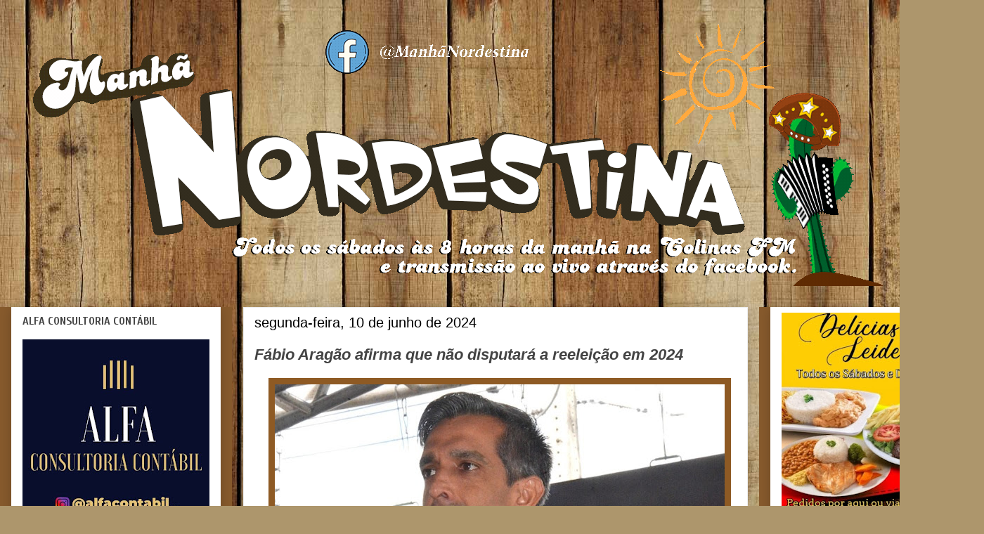

--- FILE ---
content_type: text/html; charset=UTF-8
request_url: https://www.manhanordestina.com.br/2024/06/fabio-aragao-afirma-que-nao-disputara.html
body_size: 18166
content:
<!DOCTYPE html>
<html class='v2' dir='ltr' lang='pt-BR'>
<head>
<link href='https://www.blogger.com/static/v1/widgets/335934321-css_bundle_v2.css' rel='stylesheet' type='text/css'/>
<meta content='width=1100' name='viewport'/>
<meta content='text/html; charset=UTF-8' http-equiv='Content-Type'/>
<meta content='blogger' name='generator'/>
<link href='https://www.manhanordestina.com.br/favicon.ico' rel='icon' type='image/x-icon'/>
<link href='http://www.manhanordestina.com.br/2024/06/fabio-aragao-afirma-que-nao-disputara.html' rel='canonical'/>
<link rel="alternate" type="application/atom+xml" title="Manhã Nordestina - Atom" href="https://www.manhanordestina.com.br/feeds/posts/default" />
<link rel="alternate" type="application/rss+xml" title="Manhã Nordestina - RSS" href="https://www.manhanordestina.com.br/feeds/posts/default?alt=rss" />
<link rel="service.post" type="application/atom+xml" title="Manhã Nordestina - Atom" href="https://www.blogger.com/feeds/3503763823513164532/posts/default" />

<link rel="alternate" type="application/atom+xml" title="Manhã Nordestina - Atom" href="https://www.manhanordestina.com.br/feeds/7438612560510380902/comments/default" />
<!--Can't find substitution for tag [blog.ieCssRetrofitLinks]-->
<link href='https://blogger.googleusercontent.com/img/b/R29vZ2xl/AVvXsEhWRQgf3Xbq4LQ2-ANicYEYnewcO47nzeBjYn7l_DKxRo7YA5-jAbXDfyYQvUVoElisBjTaecckXgonsW1D6ridlzs34wP5u40qNkltYRIhHE_u94xp0SFR4Otlom1Evw3BZRN75o8cILTZ313zl5tapoqyppdMScho_Hh4breVM6fTaMwhorBtTTMJQLY/w640-h394/Fabio-Aragao-1.jpeg' rel='image_src'/>
<meta content='http://www.manhanordestina.com.br/2024/06/fabio-aragao-afirma-que-nao-disputara.html' property='og:url'/>
<meta content='Fábio Aragão afirma que não disputará a reeleição em 2024' property='og:title'/>
<meta content='Em decisão anunciada há poucos instantes em live nas redes sociais, o prefeito de Santa Cruz do Capibaribe, Fábio Aragão (PSD), afirmou que ...' property='og:description'/>
<meta content='https://blogger.googleusercontent.com/img/b/R29vZ2xl/AVvXsEhWRQgf3Xbq4LQ2-ANicYEYnewcO47nzeBjYn7l_DKxRo7YA5-jAbXDfyYQvUVoElisBjTaecckXgonsW1D6ridlzs34wP5u40qNkltYRIhHE_u94xp0SFR4Otlom1Evw3BZRN75o8cILTZ313zl5tapoqyppdMScho_Hh4breVM6fTaMwhorBtTTMJQLY/w1200-h630-p-k-no-nu/Fabio-Aragao-1.jpeg' property='og:image'/>
<title>Manhã Nordestina: Fábio Aragão afirma que não disputará a reeleição em 2024</title>
<style type='text/css'>@font-face{font-family:'Cuprum';font-style:normal;font-weight:700;font-display:swap;src:url(//fonts.gstatic.com/s/cuprum/v29/dg45_pLmvrkcOkBnKsOzXyGWTBcmgwL9VjbYJxYmknQHEMmm.woff2)format('woff2');unicode-range:U+0460-052F,U+1C80-1C8A,U+20B4,U+2DE0-2DFF,U+A640-A69F,U+FE2E-FE2F;}@font-face{font-family:'Cuprum';font-style:normal;font-weight:700;font-display:swap;src:url(//fonts.gstatic.com/s/cuprum/v29/dg45_pLmvrkcOkBnKsOzXyGWTBcmgwL9Vj_YJxYmknQHEMmm.woff2)format('woff2');unicode-range:U+0301,U+0400-045F,U+0490-0491,U+04B0-04B1,U+2116;}@font-face{font-family:'Cuprum';font-style:normal;font-weight:700;font-display:swap;src:url(//fonts.gstatic.com/s/cuprum/v29/dg45_pLmvrkcOkBnKsOzXyGWTBcmgwL9VjTYJxYmknQHEMmm.woff2)format('woff2');unicode-range:U+0102-0103,U+0110-0111,U+0128-0129,U+0168-0169,U+01A0-01A1,U+01AF-01B0,U+0300-0301,U+0303-0304,U+0308-0309,U+0323,U+0329,U+1EA0-1EF9,U+20AB;}@font-face{font-family:'Cuprum';font-style:normal;font-weight:700;font-display:swap;src:url(//fonts.gstatic.com/s/cuprum/v29/dg45_pLmvrkcOkBnKsOzXyGWTBcmgwL9VjXYJxYmknQHEMmm.woff2)format('woff2');unicode-range:U+0100-02BA,U+02BD-02C5,U+02C7-02CC,U+02CE-02D7,U+02DD-02FF,U+0304,U+0308,U+0329,U+1D00-1DBF,U+1E00-1E9F,U+1EF2-1EFF,U+2020,U+20A0-20AB,U+20AD-20C0,U+2113,U+2C60-2C7F,U+A720-A7FF;}@font-face{font-family:'Cuprum';font-style:normal;font-weight:700;font-display:swap;src:url(//fonts.gstatic.com/s/cuprum/v29/dg45_pLmvrkcOkBnKsOzXyGWTBcmgwL9VjvYJxYmknQHEA.woff2)format('woff2');unicode-range:U+0000-00FF,U+0131,U+0152-0153,U+02BB-02BC,U+02C6,U+02DA,U+02DC,U+0304,U+0308,U+0329,U+2000-206F,U+20AC,U+2122,U+2191,U+2193,U+2212,U+2215,U+FEFF,U+FFFD;}</style>
<style id='page-skin-1' type='text/css'><!--
/*
-----------------------------------------------
Blogger Template Style
Name:     Awesome Inc.
Designer: Tina Chen
URL:      tinachen.org
----------------------------------------------- */
/* Content
----------------------------------------------- */
body {
font: normal normal 20px Georgia, Utopia, 'Palatino Linotype', Palatino, serif;
color: #3f260d;
background: #ad966c url(//themes.googleusercontent.com/image?id=1ZygE97_U_mmMOtoTGkMZll-JNbyfsqhAUw6zsMRGgk4ZzWbQsBOLV5GkQDV8YuZ0THk0) repeat scroll top center /* Credit: andynwt (http://www.istockphoto.com/file_closeup.php?id=8047432&platform=blogger) */;
}
html body .content-outer {
min-width: 0;
max-width: 100%;
width: 100%;
}
a:link {
text-decoration: none;
color: #000000;
}
a:visited {
text-decoration: none;
color: #660000;
}
a:hover {
text-decoration: underline;
color: #c5bdbd;
}
.body-fauxcolumn-outer .cap-top {
position: absolute;
z-index: 1;
height: 276px;
width: 100%;
background: transparent none repeat-x scroll top left;
_background-image: none;
}
/* Columns
----------------------------------------------- */
.content-inner {
padding: 0;
}
.header-inner .section {
margin: 0 16px;
}
.tabs-inner .section {
margin: 0 16px;
}
.main-inner {
padding-top: 30px;
}
.main-inner .column-center-inner,
.main-inner .column-left-inner,
.main-inner .column-right-inner {
padding: 0 5px;
}
*+html body .main-inner .column-center-inner {
margin-top: -30px;
}
#layout .main-inner .column-center-inner {
margin-top: 0;
}
/* Header
----------------------------------------------- */
.header-outer {
margin: 0 0 0 0;
background: rgba(0, 0, 0, 0) none repeat scroll 0 0;
}
.Header h1 {
font: normal bold 40px Arial, Tahoma, Helvetica, FreeSans, sans-serif;
color: #5d4d22;
text-shadow: 0 0 -1px #000000;
}
.Header h1 a {
color: #5d4d22;
}
.Header .description {
font: normal normal 14px Arial, Tahoma, Helvetica, FreeSans, sans-serif;
color: #444444;
}
.header-inner .Header .titlewrapper,
.header-inner .Header .descriptionwrapper {
padding-left: 0;
padding-right: 0;
margin-bottom: 0;
}
.header-inner .Header .titlewrapper {
padding-top: 22px;
}
/* Tabs
----------------------------------------------- */
.tabs-outer {
overflow: hidden;
position: relative;
background: #e9e9e9 url(https://resources.blogblog.com/blogblog/data/1kt/awesomeinc/tabs_gradient_light.png) repeat scroll 0 0;
}
#layout .tabs-outer {
overflow: visible;
}
.tabs-cap-top, .tabs-cap-bottom {
position: absolute;
width: 100%;
border-top: 1px solid #8c8c8c;
}
.tabs-cap-bottom {
bottom: 0;
}
.tabs-inner .widget li a {
display: inline-block;
margin: 0;
padding: .6em 1.5em;
font: normal bold 14px Arial, Tahoma, Helvetica, FreeSans, sans-serif;
color: #444444;
border-top: 1px solid #8c8c8c;
border-bottom: 1px solid #8c8c8c;
border-left: 1px solid #8c8c8c;
height: 16px;
line-height: 16px;
}
.tabs-inner .widget li:last-child a {
border-right: 1px solid #8c8c8c;
}
.tabs-inner .widget li.selected a, .tabs-inner .widget li a:hover {
background: #3f3f3f url(https://resources.blogblog.com/blogblog/data/1kt/awesomeinc/tabs_gradient_light.png) repeat-x scroll 0 -100px;
color: #ffffff;
}
/* Headings
----------------------------------------------- */
h2 {
font: normal bold 16px Cuprum;
color: #444444;
}
/* Widgets
----------------------------------------------- */
.main-inner .section {
margin: 0 27px;
padding: 0;
}
.main-inner .column-left-outer,
.main-inner .column-right-outer {
margin-top: 0;
}
#layout .main-inner .column-left-outer,
#layout .main-inner .column-right-outer {
margin-top: 0;
}
.main-inner .column-left-inner,
.main-inner .column-right-inner {
background: #885b2d none repeat 0 0;
-moz-box-shadow: 0 0 0 rgba(0, 0, 0, .2);
-webkit-box-shadow: 0 0 0 rgba(0, 0, 0, .2);
-goog-ms-box-shadow: 0 0 0 rgba(0, 0, 0, .2);
box-shadow: 0 0 0 rgba(0, 0, 0, .2);
-moz-border-radius: 0;
-webkit-border-radius: 0;
-goog-ms-border-radius: 0;
border-radius: 0;
}
#layout .main-inner .column-left-inner,
#layout .main-inner .column-right-inner {
margin-top: 0;
}
.sidebar .widget {
font: italic normal 14px Arial, Tahoma, Helvetica, FreeSans, sans-serif;
color: #444444;
}
.sidebar .widget a:link {
color: #000000;
}
.sidebar .widget a:visited {
color: #000000;
}
.sidebar .widget a:hover {
color: #000000;
}
.sidebar .widget h2 {
text-shadow: 0 0 -1px #000000;
}
.main-inner .widget {
background-color: #ffffff;
border: 1px solid rgba(0, 0, 0, 0);
padding: 0 15px 15px;
margin: 20px -16px;
-moz-box-shadow: 0 0 20px rgba(0, 0, 0, .2);
-webkit-box-shadow: 0 0 20px rgba(0, 0, 0, .2);
-goog-ms-box-shadow: 0 0 20px rgba(0, 0, 0, .2);
box-shadow: 0 0 20px rgba(0, 0, 0, .2);
-moz-border-radius: 0;
-webkit-border-radius: 0;
-goog-ms-border-radius: 0;
border-radius: 0;
}
.main-inner .widget h2 {
margin: 0 -15px;
padding: .6em 15px .5em;
border-bottom: 1px solid rgba(0, 0, 0, 0);
}
.footer-inner .widget h2 {
padding: 0 0 .4em;
border-bottom: 1px solid rgba(0, 0, 0, 0);
}
.main-inner .widget h2 + div, .footer-inner .widget h2 + div {
border-top: 1px solid rgba(0, 0, 0, 0);
padding-top: 8px;
}
.main-inner .widget .widget-content {
margin: 0 -15px;
padding: 7px 15px 0;
}
.main-inner .widget ul, .main-inner .widget #ArchiveList ul.flat {
margin: -8px -15px 0;
padding: 0;
list-style: none;
}
.main-inner .widget #ArchiveList {
margin: -8px 0 0;
}
.main-inner .widget ul li, .main-inner .widget #ArchiveList ul.flat li {
padding: .5em 15px;
text-indent: 0;
color: #3f3f3f;
border-top: 1px solid rgba(0, 0, 0, 0);
border-bottom: 1px solid rgba(0, 0, 0, 0);
}
.main-inner .widget #ArchiveList ul li {
padding-top: .25em;
padding-bottom: .25em;
}
.main-inner .widget ul li:first-child, .main-inner .widget #ArchiveList ul.flat li:first-child {
border-top: none;
}
.main-inner .widget ul li:last-child, .main-inner .widget #ArchiveList ul.flat li:last-child {
border-bottom: none;
}
.post-body {
position: relative;
}
.main-inner .widget .post-body ul {
padding: 0 2.5em;
margin: .5em 0;
list-style: disc;
}
.main-inner .widget .post-body ul li {
padding: 0.25em 0;
margin-bottom: .25em;
color: #3f260d;
border: none;
}
.footer-inner .widget ul {
padding: 0;
list-style: none;
}
.widget .zippy {
color: #3f3f3f;
}
/* Posts
----------------------------------------------- */
body .main-inner .Blog {
padding: 0;
margin-bottom: 1em;
background-color: transparent;
border: none;
-moz-box-shadow: 0 0 0 rgba(0, 0, 0, 0);
-webkit-box-shadow: 0 0 0 rgba(0, 0, 0, 0);
-goog-ms-box-shadow: 0 0 0 rgba(0, 0, 0, 0);
box-shadow: 0 0 0 rgba(0, 0, 0, 0);
}
.main-inner .section:last-child .Blog:last-child {
padding: 0;
margin-bottom: 1em;
}
.main-inner .widget h2.date-header {
margin: 0 -15px 1px;
padding: 0 0 0 0;
font: normal normal 20px Impact, sans-serif;
color: #000000;
background: transparent none no-repeat scroll top left;
border-top: 0 solid #eeeeee;
border-bottom: 1px solid rgba(0, 0, 0, 0);
-moz-border-radius-topleft: 0;
-moz-border-radius-topright: 0;
-webkit-border-top-left-radius: 0;
-webkit-border-top-right-radius: 0;
border-top-left-radius: 0;
border-top-right-radius: 0;
position: static;
bottom: 100%;
right: 15px;
text-shadow: 0 0 -1px #000000;
}
.main-inner .widget h2.date-header span {
font: normal normal 20px Impact, sans-serif;
display: block;
padding: .5em 15px;
border-left: 0 solid #eeeeee;
border-right: 0 solid #eeeeee;
}
.date-outer {
position: relative;
margin: 30px 0 20px;
padding: 0 15px;
background-color: #ffffff;
border: 1px solid #eeeeee;
-moz-box-shadow: 0 0 20px rgba(0, 0, 0, .2);
-webkit-box-shadow: 0 0 20px rgba(0, 0, 0, .2);
-goog-ms-box-shadow: 0 0 20px rgba(0, 0, 0, .2);
box-shadow: 0 0 20px rgba(0, 0, 0, .2);
-moz-border-radius: 0;
-webkit-border-radius: 0;
-goog-ms-border-radius: 0;
border-radius: 0;
}
.date-outer:first-child {
margin-top: 0;
}
.date-outer:last-child {
margin-bottom: 20px;
-moz-border-radius-bottomleft: 0;
-moz-border-radius-bottomright: 0;
-webkit-border-bottom-left-radius: 0;
-webkit-border-bottom-right-radius: 0;
-goog-ms-border-bottom-left-radius: 0;
-goog-ms-border-bottom-right-radius: 0;
border-bottom-left-radius: 0;
border-bottom-right-radius: 0;
}
.date-posts {
margin: 0 -15px;
padding: 0 15px;
clear: both;
}
.post-outer, .inline-ad {
border-top: 1px solid #eeeeee;
margin: 0 -15px;
padding: 15px 15px;
}
.post-outer {
padding-bottom: 10px;
}
.post-outer:first-child {
padding-top: 0;
border-top: none;
}
.post-outer:last-child, .inline-ad:last-child {
border-bottom: none;
}
.post-body {
position: relative;
}
.post-body img {
padding: 8px;
background: #8e5a24;
border: 1px solid rgba(0, 0, 0, 0);
-moz-box-shadow: 0 0 0 rgba(0, 0, 0, .2);
-webkit-box-shadow: 0 0 0 rgba(0, 0, 0, .2);
box-shadow: 0 0 0 rgba(0, 0, 0, .2);
-moz-border-radius: 0;
-webkit-border-radius: 0;
border-radius: 0;
}
h3.post-title, h4 {
font: italic bold 22px Arial, Tahoma, Helvetica, FreeSans, sans-serif;
color: #444444;
}
h3.post-title a {
font: italic bold 22px Arial, Tahoma, Helvetica, FreeSans, sans-serif;
color: #444444;
}
h3.post-title a:hover {
color: #c5bdbd;
text-decoration: underline;
}
.post-header {
margin: 0 0 1em;
}
.post-body {
line-height: 1.4;
}
.post-outer h2 {
color: #3f260d;
}
.post-footer {
margin: 1.5em 0 0;
}
#blog-pager {
padding: 15px;
font-size: 120%;
background-color: #ffffff;
border: 1px solid rgba(0, 0, 0, 0);
-moz-box-shadow: 0 0 20px rgba(0, 0, 0, .2);
-webkit-box-shadow: 0 0 20px rgba(0, 0, 0, .2);
-goog-ms-box-shadow: 0 0 20px rgba(0, 0, 0, .2);
box-shadow: 0 0 20px rgba(0, 0, 0, .2);
-moz-border-radius: 0;
-webkit-border-radius: 0;
-goog-ms-border-radius: 0;
border-radius: 0;
-moz-border-radius-topleft: 0;
-moz-border-radius-topright: 0;
-webkit-border-top-left-radius: 0;
-webkit-border-top-right-radius: 0;
-goog-ms-border-top-left-radius: 0;
-goog-ms-border-top-right-radius: 0;
border-top-left-radius: 0;
border-top-right-radius-topright: 0;
margin-top: 1em;
}
.blog-feeds, .post-feeds {
margin: 1em 0;
text-align: center;
color: #ffffff;
}
.blog-feeds a, .post-feeds a {
color: #ffffff;
}
.blog-feeds a:visited, .post-feeds a:visited {
color: #f4f4f4;
}
.blog-feeds a:hover, .post-feeds a:hover {
color: #d7e4f6;
}
.post-outer .comments {
margin-top: 2em;
}
/* Comments
----------------------------------------------- */
.comments .comments-content .icon.blog-author {
background-repeat: no-repeat;
background-image: url([data-uri]);
}
.comments .comments-content .loadmore a {
border-top: 1px solid #8c8c8c;
border-bottom: 1px solid #8c8c8c;
}
.comments .continue {
border-top: 2px solid #8c8c8c;
}
/* Footer
----------------------------------------------- */
.footer-outer {
margin: -20px 0 -1px;
padding: 20px 0 0;
color: #444444;
overflow: hidden;
}
.footer-fauxborder-left {
border-top: 1px solid rgba(0, 0, 0, 0);
background: #77481a none repeat scroll 0 0;
-moz-box-shadow: 0 0 20px rgba(0, 0, 0, .2);
-webkit-box-shadow: 0 0 20px rgba(0, 0, 0, .2);
-goog-ms-box-shadow: 0 0 20px rgba(0, 0, 0, .2);
box-shadow: 0 0 20px rgba(0, 0, 0, .2);
margin: 0 -20px;
}
/* Mobile
----------------------------------------------- */
body.mobile {
background-size: auto;
}
.mobile .body-fauxcolumn-outer {
background: transparent none repeat scroll top left;
}
*+html body.mobile .main-inner .column-center-inner {
margin-top: 0;
}
.mobile .main-inner .widget {
padding: 0 0 15px;
}
.mobile .main-inner .widget h2 + div,
.mobile .footer-inner .widget h2 + div {
border-top: none;
padding-top: 0;
}
.mobile .footer-inner .widget h2 {
padding: 0.5em 0;
border-bottom: none;
}
.mobile .main-inner .widget .widget-content {
margin: 0;
padding: 7px 0 0;
}
.mobile .main-inner .widget ul,
.mobile .main-inner .widget #ArchiveList ul.flat {
margin: 0 -15px 0;
}
.mobile .main-inner .widget h2.date-header {
right: 0;
}
.mobile .date-header span {
padding: 0.4em 0;
}
.mobile .date-outer:first-child {
margin-bottom: 0;
border: 1px solid #eeeeee;
-moz-border-radius-topleft: 0;
-moz-border-radius-topright: 0;
-webkit-border-top-left-radius: 0;
-webkit-border-top-right-radius: 0;
-goog-ms-border-top-left-radius: 0;
-goog-ms-border-top-right-radius: 0;
border-top-left-radius: 0;
border-top-right-radius: 0;
}
.mobile .date-outer {
border-color: #eeeeee;
border-width: 0 1px 1px;
}
.mobile .date-outer:last-child {
margin-bottom: 0;
}
.mobile .main-inner {
padding: 0;
}
.mobile .header-inner .section {
margin: 0;
}
.mobile .post-outer, .mobile .inline-ad {
padding: 5px 0;
}
.mobile .tabs-inner .section {
margin: 0 10px;
}
.mobile .main-inner .widget h2 {
margin: 0;
padding: 0;
}
.mobile .main-inner .widget h2.date-header span {
padding: 0;
}
.mobile .main-inner .widget .widget-content {
margin: 0;
padding: 7px 0 0;
}
.mobile #blog-pager {
border: 1px solid transparent;
background: #77481a none repeat scroll 0 0;
}
.mobile .main-inner .column-left-inner,
.mobile .main-inner .column-right-inner {
background: #885b2d none repeat 0 0;
-moz-box-shadow: none;
-webkit-box-shadow: none;
-goog-ms-box-shadow: none;
box-shadow: none;
}
.mobile .date-posts {
margin: 0;
padding: 0;
}
.mobile .footer-fauxborder-left {
margin: 0;
border-top: inherit;
}
.mobile .main-inner .section:last-child .Blog:last-child {
margin-bottom: 0;
}
.mobile-index-contents {
color: #3f260d;
}
.mobile .mobile-link-button {
background: #000000 url(https://resources.blogblog.com/blogblog/data/1kt/awesomeinc/tabs_gradient_light.png) repeat scroll 0 0;
}
.mobile-link-button a:link, .mobile-link-button a:visited {
color: #f8f8f8;
}
.mobile .tabs-inner .PageList .widget-content {
background: transparent;
border-top: 1px solid;
border-color: #8c8c8c;
color: #444444;
}
.mobile .tabs-inner .PageList .widget-content .pagelist-arrow {
border-left: 1px solid #8c8c8c;
}

--></style>
<style id='template-skin-1' type='text/css'><!--
body {
min-width: 1400px;
}
.content-outer, .content-fauxcolumn-outer, .region-inner {
min-width: 1400px;
max-width: 1400px;
_width: 1400px;
}
.main-inner .columns {
padding-left: 330px;
padding-right: 320px;
}
.main-inner .fauxcolumn-center-outer {
left: 330px;
right: 320px;
/* IE6 does not respect left and right together */
_width: expression(this.parentNode.offsetWidth -
parseInt("330px") -
parseInt("320px") + 'px');
}
.main-inner .fauxcolumn-left-outer {
width: 330px;
}
.main-inner .fauxcolumn-right-outer {
width: 320px;
}
.main-inner .column-left-outer {
width: 330px;
right: 100%;
margin-left: -330px;
}
.main-inner .column-right-outer {
width: 320px;
margin-right: -320px;
}
#layout {
min-width: 0;
}
#layout .content-outer {
min-width: 0;
width: 800px;
}
#layout .region-inner {
min-width: 0;
width: auto;
}
body#layout div.add_widget {
padding: 8px;
}
body#layout div.add_widget a {
margin-left: 32px;
}
--></style>
<style>
    body {background-image:url(\/\/themes.googleusercontent.com\/image?id=1ZygE97_U_mmMOtoTGkMZll-JNbyfsqhAUw6zsMRGgk4ZzWbQsBOLV5GkQDV8YuZ0THk0);}
    
@media (max-width: 200px) { body {background-image:url(\/\/themes.googleusercontent.com\/image?id=1ZygE97_U_mmMOtoTGkMZll-JNbyfsqhAUw6zsMRGgk4ZzWbQsBOLV5GkQDV8YuZ0THk0&options=w200);}}
@media (max-width: 400px) and (min-width: 201px) { body {background-image:url(\/\/themes.googleusercontent.com\/image?id=1ZygE97_U_mmMOtoTGkMZll-JNbyfsqhAUw6zsMRGgk4ZzWbQsBOLV5GkQDV8YuZ0THk0&options=w400);}}
@media (max-width: 800px) and (min-width: 401px) { body {background-image:url(\/\/themes.googleusercontent.com\/image?id=1ZygE97_U_mmMOtoTGkMZll-JNbyfsqhAUw6zsMRGgk4ZzWbQsBOLV5GkQDV8YuZ0THk0&options=w800);}}
@media (max-width: 1200px) and (min-width: 801px) { body {background-image:url(\/\/themes.googleusercontent.com\/image?id=1ZygE97_U_mmMOtoTGkMZll-JNbyfsqhAUw6zsMRGgk4ZzWbQsBOLV5GkQDV8YuZ0THk0&options=w1200);}}
/* Last tag covers anything over one higher than the previous max-size cap. */
@media (min-width: 1201px) { body {background-image:url(\/\/themes.googleusercontent.com\/image?id=1ZygE97_U_mmMOtoTGkMZll-JNbyfsqhAUw6zsMRGgk4ZzWbQsBOLV5GkQDV8YuZ0THk0&options=w1600);}}
  </style>
<link href='https://www.blogger.com/dyn-css/authorization.css?targetBlogID=3503763823513164532&amp;zx=0247d9c3-ae1b-471a-8772-ab282ffa8789' media='none' onload='if(media!=&#39;all&#39;)media=&#39;all&#39;' rel='stylesheet'/><noscript><link href='https://www.blogger.com/dyn-css/authorization.css?targetBlogID=3503763823513164532&amp;zx=0247d9c3-ae1b-471a-8772-ab282ffa8789' rel='stylesheet'/></noscript>
<meta name='google-adsense-platform-account' content='ca-host-pub-1556223355139109'/>
<meta name='google-adsense-platform-domain' content='blogspot.com'/>

</head>
<body class='loading variant-light'>
<div class='navbar no-items section' id='navbar' name='Navbar'>
</div>
<div class='body-fauxcolumns'>
<div class='fauxcolumn-outer body-fauxcolumn-outer'>
<div class='cap-top'>
<div class='cap-left'></div>
<div class='cap-right'></div>
</div>
<div class='fauxborder-left'>
<div class='fauxborder-right'></div>
<div class='fauxcolumn-inner'>
</div>
</div>
<div class='cap-bottom'>
<div class='cap-left'></div>
<div class='cap-right'></div>
</div>
</div>
</div>
<div class='content'>
<div class='content-fauxcolumns'>
<div class='fauxcolumn-outer content-fauxcolumn-outer'>
<div class='cap-top'>
<div class='cap-left'></div>
<div class='cap-right'></div>
</div>
<div class='fauxborder-left'>
<div class='fauxborder-right'></div>
<div class='fauxcolumn-inner'>
</div>
</div>
<div class='cap-bottom'>
<div class='cap-left'></div>
<div class='cap-right'></div>
</div>
</div>
</div>
<div class='content-outer'>
<div class='content-cap-top cap-top'>
<div class='cap-left'></div>
<div class='cap-right'></div>
</div>
<div class='fauxborder-left content-fauxborder-left'>
<div class='fauxborder-right content-fauxborder-right'></div>
<div class='content-inner'>
<header>
<div class='header-outer'>
<div class='header-cap-top cap-top'>
<div class='cap-left'></div>
<div class='cap-right'></div>
</div>
<div class='fauxborder-left header-fauxborder-left'>
<div class='fauxborder-right header-fauxborder-right'></div>
<div class='region-inner header-inner'>
<div class='header section' id='header' name='Cabeçalho'><div class='widget Header' data-version='1' id='Header1'>
<div id='header-inner'>
<a href='https://www.manhanordestina.com.br/' style='display: block'>
<img alt='Manhã Nordestina' height='377px; ' id='Header1_headerimg' src='https://blogger.googleusercontent.com/img/b/R29vZ2xl/AVvXsEgM3MTg6PkOSN7ldoFn5hUMA_AVDNhiDU83qR_w7NXkgV8axuOzL-BvoX3jf2pBcJnBuQAd3cbtLKmO7puBj3Qk9HpoV0jSEQtTeo9ts8ozVwN1TCMEVZF5vIwrG_yJyg3Dkx2vHtii-8Vr/s1368/PRONTA.gif' style='display: block' width='1246px; '/>
</a>
</div>
</div></div>
</div>
</div>
<div class='header-cap-bottom cap-bottom'>
<div class='cap-left'></div>
<div class='cap-right'></div>
</div>
</div>
</header>
<div class='tabs-outer'>
<div class='tabs-cap-top cap-top'>
<div class='cap-left'></div>
<div class='cap-right'></div>
</div>
<div class='fauxborder-left tabs-fauxborder-left'>
<div class='fauxborder-right tabs-fauxborder-right'></div>
<div class='region-inner tabs-inner'>
<div class='tabs no-items section' id='crosscol' name='Entre colunas'></div>
<div class='tabs no-items section' id='crosscol-overflow' name='Cross-Column 2'></div>
</div>
</div>
<div class='tabs-cap-bottom cap-bottom'>
<div class='cap-left'></div>
<div class='cap-right'></div>
</div>
</div>
<div class='main-outer'>
<div class='main-cap-top cap-top'>
<div class='cap-left'></div>
<div class='cap-right'></div>
</div>
<div class='fauxborder-left main-fauxborder-left'>
<div class='fauxborder-right main-fauxborder-right'></div>
<div class='region-inner main-inner'>
<div class='columns fauxcolumns'>
<div class='fauxcolumn-outer fauxcolumn-center-outer'>
<div class='cap-top'>
<div class='cap-left'></div>
<div class='cap-right'></div>
</div>
<div class='fauxborder-left'>
<div class='fauxborder-right'></div>
<div class='fauxcolumn-inner'>
</div>
</div>
<div class='cap-bottom'>
<div class='cap-left'></div>
<div class='cap-right'></div>
</div>
</div>
<div class='fauxcolumn-outer fauxcolumn-left-outer'>
<div class='cap-top'>
<div class='cap-left'></div>
<div class='cap-right'></div>
</div>
<div class='fauxborder-left'>
<div class='fauxborder-right'></div>
<div class='fauxcolumn-inner'>
</div>
</div>
<div class='cap-bottom'>
<div class='cap-left'></div>
<div class='cap-right'></div>
</div>
</div>
<div class='fauxcolumn-outer fauxcolumn-right-outer'>
<div class='cap-top'>
<div class='cap-left'></div>
<div class='cap-right'></div>
</div>
<div class='fauxborder-left'>
<div class='fauxborder-right'></div>
<div class='fauxcolumn-inner'>
</div>
</div>
<div class='cap-bottom'>
<div class='cap-left'></div>
<div class='cap-right'></div>
</div>
</div>
<!-- corrects IE6 width calculation -->
<div class='columns-inner'>
<div class='column-center-outer'>
<div class='column-center-inner'>
<div class='main section' id='main' name='Principal'><div class='widget Blog' data-version='1' id='Blog1'>
<div class='blog-posts hfeed'>

          <div class="date-outer">
        
<h2 class='date-header'><span>segunda-feira, 10 de junho de 2024</span></h2>

          <div class="date-posts">
        
<div class='post-outer'>
<div class='post hentry uncustomized-post-template' itemprop='blogPost' itemscope='itemscope' itemtype='http://schema.org/BlogPosting'>
<meta content='https://blogger.googleusercontent.com/img/b/R29vZ2xl/AVvXsEhWRQgf3Xbq4LQ2-ANicYEYnewcO47nzeBjYn7l_DKxRo7YA5-jAbXDfyYQvUVoElisBjTaecckXgonsW1D6ridlzs34wP5u40qNkltYRIhHE_u94xp0SFR4Otlom1Evw3BZRN75o8cILTZ313zl5tapoqyppdMScho_Hh4breVM6fTaMwhorBtTTMJQLY/w640-h394/Fabio-Aragao-1.jpeg' itemprop='image_url'/>
<meta content='3503763823513164532' itemprop='blogId'/>
<meta content='7438612560510380902' itemprop='postId'/>
<a name='7438612560510380902'></a>
<h3 class='post-title entry-title' itemprop='name'>
Fábio Aragão afirma que não disputará a reeleição em 2024
</h3>
<div class='post-header'>
<div class='post-header-line-1'></div>
</div>
<div class='post-body entry-content' id='post-body-7438612560510380902' itemprop='description articleBody'>
<div class="separator" style="clear: both; text-align: center;"><a href="https://blogger.googleusercontent.com/img/b/R29vZ2xl/AVvXsEhWRQgf3Xbq4LQ2-ANicYEYnewcO47nzeBjYn7l_DKxRo7YA5-jAbXDfyYQvUVoElisBjTaecckXgonsW1D6ridlzs34wP5u40qNkltYRIhHE_u94xp0SFR4Otlom1Evw3BZRN75o8cILTZ313zl5tapoqyppdMScho_Hh4breVM6fTaMwhorBtTTMJQLY/s768/Fabio-Aragao-1.jpeg" imageanchor="1" style="margin-left: 1em; margin-right: 1em;"><img border="0" data-original-height="473" data-original-width="768" height="394" src="https://blogger.googleusercontent.com/img/b/R29vZ2xl/AVvXsEhWRQgf3Xbq4LQ2-ANicYEYnewcO47nzeBjYn7l_DKxRo7YA5-jAbXDfyYQvUVoElisBjTaecckXgonsW1D6ridlzs34wP5u40qNkltYRIhHE_u94xp0SFR4Otlom1Evw3BZRN75o8cILTZ313zl5tapoqyppdMScho_Hh4breVM6fTaMwhorBtTTMJQLY/w640-h394/Fabio-Aragao-1.jpeg" width="640" /></a></div><p>Em decisão anunciada há poucos instantes em live nas redes sociais, o prefeito de Santa Cruz do Capibaribe, Fábio Aragão (PSD), afirmou que não irá disputar a reeleição em 2024.</p><p>&#8220;Tô com coração apertado e sentirei falta de muitas coisas, principalmente cuidar das pessoas, das crianças, mas eu preciso obedecer. Não faço aquilo que eu quero fazer, eu faço aquilo que Deus quer que eu faça&#8221; &#8211; disse.</p>
<div style='clear: both;'></div>
</div>
<div class='post-footer'>
<div class='post-footer-line post-footer-line-1'>
<span class='post-author vcard'>
Postado por
<span class='fn' itemprop='author' itemscope='itemscope' itemtype='http://schema.org/Person'>
<meta content='https://www.blogger.com/profile/15103742017243472174' itemprop='url'/>
<a class='g-profile' href='https://www.blogger.com/profile/15103742017243472174' rel='author' title='author profile'>
<span itemprop='name'>manhanordestinabrejo</span>
</a>
</span>
</span>
<span class='post-timestamp'>
às
<meta content='http://www.manhanordestina.com.br/2024/06/fabio-aragao-afirma-que-nao-disputara.html' itemprop='url'/>
<a class='timestamp-link' href='https://www.manhanordestina.com.br/2024/06/fabio-aragao-afirma-que-nao-disputara.html' rel='bookmark' title='permanent link'><abbr class='published' itemprop='datePublished' title='2024-06-10T15:19:00-03:00'>15:19</abbr></a>
</span>
<span class='post-comment-link'>
</span>
<span class='post-icons'>
</span>
<div class='post-share-buttons goog-inline-block'>
<a class='goog-inline-block share-button sb-email' href='https://www.blogger.com/share-post.g?blogID=3503763823513164532&postID=7438612560510380902&target=email' target='_blank' title='Enviar por e-mail'><span class='share-button-link-text'>Enviar por e-mail</span></a><a class='goog-inline-block share-button sb-blog' href='https://www.blogger.com/share-post.g?blogID=3503763823513164532&postID=7438612560510380902&target=blog' onclick='window.open(this.href, "_blank", "height=270,width=475"); return false;' target='_blank' title='Postar no blog!'><span class='share-button-link-text'>Postar no blog!</span></a><a class='goog-inline-block share-button sb-twitter' href='https://www.blogger.com/share-post.g?blogID=3503763823513164532&postID=7438612560510380902&target=twitter' target='_blank' title='Compartilhar no X'><span class='share-button-link-text'>Compartilhar no X</span></a><a class='goog-inline-block share-button sb-facebook' href='https://www.blogger.com/share-post.g?blogID=3503763823513164532&postID=7438612560510380902&target=facebook' onclick='window.open(this.href, "_blank", "height=430,width=640"); return false;' target='_blank' title='Compartilhar no Facebook'><span class='share-button-link-text'>Compartilhar no Facebook</span></a><a class='goog-inline-block share-button sb-pinterest' href='https://www.blogger.com/share-post.g?blogID=3503763823513164532&postID=7438612560510380902&target=pinterest' target='_blank' title='Compartilhar com o Pinterest'><span class='share-button-link-text'>Compartilhar com o Pinterest</span></a>
</div>
</div>
<div class='post-footer-line post-footer-line-2'>
<span class='post-labels'>
</span>
</div>
<div class='post-footer-line post-footer-line-3'>
<span class='post-location'>
</span>
</div>
</div>
</div>
<div class='comments' id='comments'>
<a name='comments'></a>
<h4>Nenhum comentário:</h4>
<div id='Blog1_comments-block-wrapper'>
<dl class='avatar-comment-indent' id='comments-block'>
</dl>
</div>
<p class='comment-footer'>
<a href='https://www.blogger.com/comment/fullpage/post/3503763823513164532/7438612560510380902' onclick='javascript:window.open(this.href, "bloggerPopup", "toolbar=0,location=0,statusbar=1,menubar=0,scrollbars=yes,width=640,height=500"); return false;'>Postar um comentário</a>
</p>
</div>
</div>

        </div></div>
      
</div>
<div class='blog-pager' id='blog-pager'>
<span id='blog-pager-newer-link'>
<a class='blog-pager-newer-link' href='https://www.manhanordestina.com.br/2024/06/policia-investiga-grupo-especializado.html' id='Blog1_blog-pager-newer-link' title='Postagem mais recente'>Postagem mais recente</a>
</span>
<span id='blog-pager-older-link'>
<a class='blog-pager-older-link' href='https://www.manhanordestina.com.br/2024/06/requerimento-do-vereador-coio-e.html' id='Blog1_blog-pager-older-link' title='Postagem mais antiga'>Postagem mais antiga</a>
</span>
<a class='home-link' href='https://www.manhanordestina.com.br/'>Página inicial</a>
</div>
<div class='clear'></div>
<div class='post-feeds'>
<div class='feed-links'>
Assinar:
<a class='feed-link' href='https://www.manhanordestina.com.br/feeds/7438612560510380902/comments/default' target='_blank' type='application/atom+xml'>Postar comentários (Atom)</a>
</div>
</div>
</div></div>
</div>
</div>
<div class='column-left-outer'>
<div class='column-left-inner'>
<aside>
<div class='sidebar section' id='sidebar-left-1'><div class='widget Image' data-version='1' id='Image33'>
<h2>ALFA CONSULTORIA CONTÁBIL</h2>
<div class='widget-content'>
<img alt='ALFA CONSULTORIA CONTÁBIL' height='266' id='Image33_img' src='https://blogger.googleusercontent.com/img/a/AVvXsEjm3PiC-y5inASRZsD8pgfhpQttPG5zpc2WiBnIMCO8WsJ-fk7MJyqQG_HfnN-7Uxm49RhRkv4f041KHKubtwo-y0-9DZ-e76kER0yYEp45I2lW1Y1yXnd9jr_gVYHDcRzEVoQHkVKN3uCBXgsGT0wxt-op0UJQJJ3MZ1fROiff0cqeZPKfcGdlKwa7uwU=s266' width='266'/>
<br/>
</div>
<div class='clear'></div>
</div><div class='widget Image' data-version='1' id='Image16'>
<h2>Ideal Construção</h2>
<div class='widget-content'>
<img alt='Ideal Construção' height='473' id='Image16_img' src='https://blogger.googleusercontent.com/img/a/AVvXsEjO_-16sC3SXjZ512DFvfusVShXH3N3Ko3Meo7CRuP4g2UI5Or1Axe36GCGerFpf0s2thiYsJYj-a-4mgulOw8hm15Tcd4h0qr2Lyg572hBmi8ypIUGGoGNEvQUzWuwGOSGDSyqGWsQqONuVgugdsNn7OjR2l_CbbsaEJt2L13ZbgTlucClXkzThevcjTc=s473' width='266'/>
<br/>
</div>
<div class='clear'></div>
</div><div class='widget Image' data-version='1' id='Image21'>
<h2>Gesso Agreste</h2>
<div class='widget-content'>
<img alt='Gesso Agreste' height='473' id='Image21_img' src='https://blogger.googleusercontent.com/img/a/AVvXsEj3ZJiWbJdeCD52ugQajAdF0ST4NAj35F5ispVgBxBwXgcBdmuqtN0-vHSh-SaVrgY_aNtmApakQwl3Xe7uCBw_XxapHNu2RCE_ywexrBpKI2diVFqsocXZsUQrYaUPkGL6GxuuFcHa4vao8EF7KnMoVcgbsJGbx0OamVUpuaex2Cg4KvTAKOfs73Y_ZJc=s473' width='266'/>
<br/>
</div>
<div class='clear'></div>
</div><div class='widget Image' data-version='1' id='Image4'>
<div class='widget-content'>
<img alt='' height='133' id='Image4_img' src='https://blogger.googleusercontent.com/img/a/AVvXsEiFvb6iWdVBsZv2V0fdJiv1D8x4-Bek2GQM7ttaAdeZyKDQpUKt08NgyvvbMYYxwDUx6pSwzeB05l7gwuaB4SaQHJbzPnNtlP-5T0W6erhGeKAgpBbTEhGbycyWcTHS9j934YC_TiMjIs49oC6LvRqS-L7cqpcfIW0wd95CoqLUQQ6-P5vjTJwgi7t22qk=s266' width='266'/>
<br/>
</div>
<div class='clear'></div>
</div><div class='widget Image' data-version='1' id='Image1'>
<div class='widget-content'>
<img alt='' height='266' id='Image1_img' src='https://blogger.googleusercontent.com/img/a/AVvXsEggJWyV6AsV4pg1zFJl9EkWt393ZaR05ICfdwDrGsW05Sv4qLh1lb9LQlIfrFUJy_Pd0sWsLNoqf2eI7NEebW5u8m_z5VMEzanSK5wv9XGoFUK_SNMa5rXA0cXddOqvtQYt5ioFsCJi4XBgFiSM51dXvQANTNxX4BljPyTLOhHxvPjydcJiK1QRsr45cw=s266' width='266'/>
<br/>
</div>
<div class='clear'></div>
</div><div class='widget HTML' data-version='1' id='HTML2'>
<h2 class='title'>Curta a nossa página</h2>
<div class='widget-content'>
<iframe src="https://www.facebook.com/plugins/page.php?href=https%3A%2F%2Fwww.facebook.com%2Fmanhanordestina%2F&tabs=timeline&width=340&height=500&small_header=false&adapt_container_width=true&hide_cover=false&show_facepile=true&appId" width="270" height="200" style="border:none;overflow:hidden" scrolling="no" frameborder="0" allowtransparency="true" allow="encrypted-media"></iframe>
</div>
<div class='clear'></div>
</div><div class='widget Image' data-version='1' id='Image15'>
<h2>Brejo gráfica</h2>
<div class='widget-content'>
<a href='https://instagram.com/brejografica?utm_medium=copy_link'>
<img alt='Brejo gráfica' height='266' id='Image15_img' src='https://blogger.googleusercontent.com/img/b/R29vZ2xl/AVvXsEi8wKA8Q_AE6E-hBEXnOlbWyGZvCZKRAFl4csh1ZPNETfwTcF6UuX67TNJBtsgz1hz7Y0PR9CfYeiYEdXMz_yI3pTfEjUYhOQTuwTlTZ49tKPwqsH2XL3pkd8mJtLu_63a0Hq4Dpj_3MgVx/s266/F8E2A3F3-D70A-4D0A-8292-ECF0C99A400A.jpeg' width='266'/>
</a>
<br/>
</div>
<div class='clear'></div>
</div><div class='widget Image' data-version='1' id='Image25'>
<div class='widget-content'>
<img alt='' height='148' id='Image25_img' src='https://blogger.googleusercontent.com/img/b/R29vZ2xl/AVvXsEhTcTIxWbg4kQaGpPyI-4teVM24Pqz6Lc-tcocB5oIneOvH9ydGF87geVaqGf37xLVToE0SQoPHZ2kdAGrgMMD45G3np5pACagwhXceHtc0GuOMgmTE6h-aCINJLCzShajFub0KWgyZcCjG/s266/A6CF4B3D-D440-46FF-8758-28FC8B441D80.jpeg' width='266'/>
<br/>
</div>
<div class='clear'></div>
</div><div class='widget Image' data-version='1' id='Image23'>
<h2>Instituto São Jerônimo</h2>
<div class='widget-content'>
<a href='https://www.facebook.com/InstitutoSaoJeronimo/'>
<img alt='Instituto São Jerônimo' height='132' id='Image23_img' src='https://blogger.googleusercontent.com/img/b/R29vZ2xl/AVvXsEgwl7GSqghPi3nSvJ-hcDy0aHpyBSWqSfo7hRBEZOW3D4gfTTQjmbj1Lf7B1Qwsk1r_aPLSbduyUfboztK7qkE7K4-0OGWqwDSx4Cw5HULZ4TjxOIEmVMyno1j4R97fnL5ipR6-5VObytH7/s1600/1+%252814%2529.jpeg' width='266'/>
</a>
<br/>
<span class='caption'>Ligue: (81) 3747-1978 ou (81) 9.9668-4735.</span>
</div>
<div class='clear'></div>
</div><div class='widget Image' data-version='1' id='Image22'>
<h2>Farmácia São Jerônimo</h2>
<div class='widget-content'>
<a href='https://www.facebook.com/Farma.SaoJeronimo/'>
<img alt='Farmácia São Jerônimo' height='100' id='Image22_img' src='https://blogger.googleusercontent.com/img/b/R29vZ2xl/AVvXsEgEpZnyIQ4B002PlX6gGhnsxkek0Ornxm6FJ0ULPzPK8yrHHI89-YvS4-TOauGgkoIwqJ7ZpZx6nfK3xcQoiuL7hEO-piK0ohFmrHMWzXdzZ5g-r6iNhn7TSk077maEv0tfNMFdbfR9QHj_/s1600/1+%252813%2529.jpeg' width='266'/>
</a>
<br/>
<span class='caption'>Ligue: (81)9.9877-0993 (Brejo)</span>
</div>
<div class='clear'></div>
</div><div class='widget Image' data-version='1' id='Image24'>
<h2>LIGUE</h2>
<div class='widget-content'>
<img alt='LIGUE' height='266' id='Image24_img' src='https://blogger.googleusercontent.com/img/a/AVvXsEgTfCDeDOoGA_Q3abUSF52KySSq3B4F40sj-vVV56byS8UGXvDCqwvkCKYf1P13hA9D7BY1MhM3_ua5pNaYkhk3rvCLJBEoFx8vWp7E1uO53SbQ706UxKtvijQtTznrUkarC1gbMHIEXEfd_lgHfMW-SEDp1UOdAB7Ujg_46fakWqgqakfC0YPwsykoFw=s266' width='266'/>
<br/>
</div>
<div class='clear'></div>
</div><div class='widget Image' data-version='1' id='Image12'>
<h2>Sindicato - Brejo</h2>
<div class='widget-content'>
<a href='https://www.facebook.com/pages/Sindicato-dos-Trabalhadores-Rurais-do-Brejo-D-M-Deus/1665256147062710'>
<img alt='Sindicato - Brejo' height='71' id='Image12_img' src='https://blogger.googleusercontent.com/img/b/R29vZ2xl/AVvXsEh4OnOyqHnGY2FA_2i7th0MnXx0bZWSK0dpHL3gvKNhbvx14RuWJLhaRf7UL_A5fn0qsQncX4bvCduo8kjNP8UKhyphenhyphenRmoXiMx226W9n1Gu7gke3Cdg3qZba2QbxZIotj-pwN2fjBKBPTAIIz/s1600/1+%25285%2529.jpg' width='266'/>
</a>
<br/>
<span class='caption'>Sindicato dos trabalhadores Rurais.</span>
</div>
<div class='clear'></div>
</div><div class='widget Image' data-version='1' id='Image17'>
<h2>Leo Macaxeira</h2>
<div class='widget-content'>
<img alt='Leo Macaxeira' height='131' id='Image17_img' src='https://blogger.googleusercontent.com/img/b/R29vZ2xl/AVvXsEg129OL5vxWo_nw2a8jA9NiUlGwPGJ8nTu9V35gf7D30yyCLEgYS98X98ToNsqjVqPc4ibRPxLBofTXJvZqL2zb24y6cZ_Vforto5xWfzInWqZgpUzBJZoWYK12RMChlEmjn9eKszFu_X5D/s1600/1+%25288%2529.jpeg' width='236'/>
<br/>
<span class='caption'>Ligue: (VIVO) (81) 9.8238-3466 / (TIM) (81) 9.9681-4099</span>
</div>
<div class='clear'></div>
</div><div class='widget Image' data-version='1' id='Image13'>
<h2>CRZ Company</h2>
<div class='widget-content'>
<a href='https://www.facebook.com/crzcompany_crz-100161694765667/'>
<img alt='CRZ Company' height='212' id='Image13_img' src='https://blogger.googleusercontent.com/img/b/R29vZ2xl/AVvXsEhjDfKUjaX8bopr5DEO5B7XD8oP1R5H07IO11DC8lBspCRHW5y07nVOVcIao21-whS9U3QLs8mlhTyyd_wS3_1ZdtKkvJRgnnoT5XVyDmPfX2ECq_IV2c4j9PhBGNEmoQuZBbKjEyEKV31h/s1600/1+%25286%2529.jpeg' width='266'/>
</a>
<br/>
<span class='caption'>Ligue: (81) 9.9700-2730 / (81) 9.9606-2085.</span>
</div>
<div class='clear'></div>
</div><div class='widget Image' data-version='1' id='Image9'>
<h2>Frigo Aves</h2>
<div class='widget-content'>
<a href='https://www.facebook.com/Frigoaves-662101123872938/'>
<img alt='Frigo Aves' height='144' id='Image9_img' src='https://blogger.googleusercontent.com/img/b/R29vZ2xl/AVvXsEhOppYoyotKMMvGbz5uTe-udeytU8gTQrTo5W_PX_ItsXqE9NbZ05c5rLaC21E8LSsBoGZv-Fo-43hQQTUZ6N0I3gtrke70YSHUQRgf_TmYPsOIbfbTjmPv0ouEdT_3zn-Kj-pu-1_yqGDQ/s1600/1+%25284%2529.jpeg' width='266'/>
</a>
<br/>
<span class='caption'>Ligue:(81) 9.9824-4567 / (81) 9.9600-2300 / (81) 9.9982.2907</span>
</div>
<div class='clear'></div>
</div><div class='widget Image' data-version='1' id='Image7'>
<h2>Restaurante São Sebastião</h2>
<div class='widget-content'>
<img alt='Restaurante São Sebastião' height='131' id='Image7_img' src='https://blogger.googleusercontent.com/img/b/R29vZ2xl/AVvXsEjP9WyDt8dCg8nEstpvhRWy50NY7Zn57GU-26iXir8nuABkFoxRLoDErdyk8LNkbQtWzaXG7BzsylW_zsfu3MX5792X0xoQvoIv-aiHxt0Y9uUfDLROiKfhnMNmuSeLmyDmFJhKR3J55Tbb/s1600/1+%25283%2529.jpeg' width='236'/>
<br/>
<span class='caption'>Ligue: (81) 9.9632.3626.</span>
</div>
<div class='clear'></div>
</div><div class='widget Image' data-version='1' id='Image5'>
<h2>Mercadinho Matos</h2>
<div class='widget-content'>
<img alt='Mercadinho Matos' height='200' id='Image5_img' src='https://blogger.googleusercontent.com/img/b/R29vZ2xl/AVvXsEgEQzHwcMBXR6Oa2fC0zfcAZZ3k0IKVDXAtqqa_FE0S7f-Bge_jI35uNCfK4VrQvuuxQyny-HNVRxlIUK-g83jkloONHf0WK5310Ibsp12XCCQpbeqfHf2wMtrrFOrYQwsZtbGPTAE2qgmv/s1600/1+%25282%2529.jpg' width='266'/>
<br/>
<span class='caption'>Melhor lugar para suas compras!</span>
</div>
<div class='clear'></div>
</div><div class='widget Image' data-version='1' id='Image14'>
<h2>CRBB</h2>
<div class='widget-content'>
<a href='https://www.facebook.com/clubecrbb/'>
<img alt='CRBB' height='191' id='Image14_img' src='https://blogger.googleusercontent.com/img/b/R29vZ2xl/AVvXsEjtKJXjlncDqGKJ-N2XrlgKre-tsY6vaYYtfl-RaNQAWjNPsZMxM0-2O-7QJ4u5OkWNcQo75W8dfIs0pNrNUYGM-mvFrZ6hG1zWVGmpMtyPAX1mPCEkQOy3O9a-J3Jq6QEOVaWSQWn02gJN/s1600/1+%25286%2529.jpg' width='266'/>
</a>
<br/>
<span class='caption'>Ligue: (81) 9.9636-3719 / (81) 9.9657-6004</span>
</div>
<div class='clear'></div>
</div><div class='widget Image' data-version='1' id='Image20'>
<div class='widget-content'>
<img alt='' height='256' id='Image20_img' src='https://blogger.googleusercontent.com/img/b/R29vZ2xl/AVvXsEgJfwssyVVvW6Pp3zhLKnRECCeTLb-Uzo8n6VRFQBEyZbN7aA4Fwjn6OT5r2hp2voohZXXncTLp5vUUlIKloHp0M2sXyoOdx9PKIUyhcIC1vkTZOUnBe1My5b03_cATechRAPc41fMXW-uU/s1600/WhatsApp+Image+2020-08-04+at+06.55.15.jpeg' width='193'/>
<br/>
</div>
<div class='clear'></div>
</div><div class='widget Image' data-version='1' id='Image48'>
<h2>Equipe de Apoio Acateia</h2>
<div class='widget-content'>
<img alt='Equipe de Apoio Acateia' height='290' id='Image48_img' src='https://blogger.googleusercontent.com/img/b/R29vZ2xl/AVvXsEj35e3_2n3E9ZoYdPyRlG6oCER1y4g_yAsQf0pS6NYn-sNsLG4PtjJNwOnH3hKmXvwHJk8cWq9bgVJS5o6eLuVQFD0N2OSuoS8ddM9HXiNHehkL2S3buhvrTUPyuu6KoCsxDGzsTsnLgWVu/s1600/WhatsApp+Image+2019-12-16+at+11.58.29.jpeg' width='266'/>
<br/>
<span class='caption'>Segurança 24 Horas!</span>
</div>
<div class='clear'></div>
</div><div class='widget Image' data-version='1' id='Image37'>
<h2>Lama do Radiador</h2>
<div class='widget-content'>
<a href='https://www.facebook.com/lamartine.santos.560'>
<img alt='Lama do Radiador' height='144' id='Image37_img' src='https://blogger.googleusercontent.com/img/b/R29vZ2xl/AVvXsEj_vsvIB-sW5ssdWbekRKPvVmINsTpNWfg_rmzxQ2hUI6MkBu7YetuIm3O_XMXDecAyYKSh7trXxsqEvor4CMboNfbTgmtptSpwssYio7lPTTtoC_DmVudVjCtzAuvuwgdnsBRZWx4RLRGW/s1600/1+%25285%2529.jpeg' width='256'/>
</a>
<br/>
<span class='caption'>ligue: (TIM) (81) 9.9885-9986 / (CLARO) (81) 9.97329-1624.</span>
</div>
<div class='clear'></div>
</div><div class='widget Image' data-version='1' id='Image29'>
<h2>Funerária São Mateus</h2>
<div class='widget-content'>
<img alt='Funerária São Mateus' height='144' id='Image29_img' src='https://blogger.googleusercontent.com/img/b/R29vZ2xl/AVvXsEizTLna0tiNVTC11UeFHVn_eO45rAR4WzxBDnYs41mx8iwwTR_xjpEXdAZKUGJOTsSekfQEfljqS791uIjf_xsi7i-vTy6rjz6QNRIEkKJWIIEVddy1to-Ep_OOybUd9oduTokd4Al10Myf/s256/WhatsApp+Image+2019-12-16+at+14.37.59.jpeg' width='256'/>
<br/>
<span class='caption'>Ligue: (81) 9.9765-3060 / (81) 9.9982-4389</span>
</div>
<div class='clear'></div>
</div><div class='widget Image' data-version='1' id='Image28'>
<h2>Estúdio Kiko Lima</h2>
<div class='widget-content'>
<a href='https://www.facebook.com/kiko.lima.50'>
<img alt='Estúdio Kiko Lima' height='266' id='Image28_img' src='https://blogger.googleusercontent.com/img/a/AVvXsEjdceygwfqLYQXZy8k98_n5FMTm3IUn5GkXYy2DB39XEDZxOoFSKQ6QdpE-FwR3zEwVWN3wUa8lb_FpHoYfgjr5wafVip2XPQyPSgr6oIOiECuemlWefI8R4FYu1YwLJqD3Tyh1nC-G0Xa7ArRvK40H34h9W74cpL9nUK2bIezNNmgMhZA1LsDDNepEiA=s266' width='266'/>
</a>
<br/>
<span class='caption'>Ligue: Whatsapp: (81) 9.8962-7772 / (TIM) (81) 9.9696-1949.</span>
</div>
<div class='clear'></div>
</div><div class='widget Image' data-version='1' id='Image30'>
<h2>Eduardo Maquinas</h2>
<div class='widget-content'>
<img alt='Eduardo Maquinas' height='133' id='Image30_img' src='https://blogger.googleusercontent.com/img/b/R29vZ2xl/AVvXsEi813qlUckajMtztKkh-iVFREbsR6R_WglzQcsIWiyNu5c-XFcyT1Yb0zNtQ0ZkjuUSWlbczBZqQGWfTmIDM6SIC-6wWHf4GX5rZ4RO0NBc_t4zOxPA6EM08GedOW75jUqy1q_oJQqPwsKG/s1600/1+%25281%2529.png' width='256'/>
<br/>
<span class='caption'>Ligue: (81) 9.99776-4455</span>
</div>
<div class='clear'></div>
</div><div class='widget Image' data-version='1' id='Image19'>
<h2>BARBEARIA / Zizi Santos</h2>
<div class='widget-content'>
<img alt='BARBEARIA / Zizi Santos' height='135' id='Image19_img' src='https://blogger.googleusercontent.com/img/b/R29vZ2xl/AVvXsEjBRlZH4CPGBdwQyhc4-K_CvNUyYrYvijQuZz4S_i7yZb1tbyRjhDnbCkBES8DGAkwaWq8F1b3zBxiK6ZG0lfLnB_FyE3eS1Ua8HFlRf6x5v9u2KYLtNLkKCGzXdNEMN8cK3_X99tGybrPj/s1600/1+%252810%2529.jpeg' width='236'/>
<br/>
<span class='caption'>Ligue: (81) 9.9669-7270</span>
</div>
<div class='clear'></div>
</div></div>
</aside>
</div>
</div>
<div class='column-right-outer'>
<div class='column-right-inner'>
<aside>
<div class='sidebar section' id='sidebar-right-1'><div class='widget Image' data-version='1' id='Image34'>
<div class='widget-content'>
<img alt='' height='330' id='Image34_img' src='https://blogger.googleusercontent.com/img/a/AVvXsEiVroUZ-OAJslo_net3PLNlR8IVK_hpuFFbM6v7eRoHYWNSeVuT8vH2plv8oddJGVQKmithqPsgWVCaHkChepdsl_yH-R5g7Y1kSClUyZ1rXFTYxrGhM9H15YKZfKzvE6u_bV0ad2bPUBq3ZERKk_hHRfz7fUj9zcYGB8IVRig9__1OsyQEWPn4RxojivL0=s330' width='256'/>
<br/>
</div>
<div class='clear'></div>
</div><div class='widget Image' data-version='1' id='Image26'>
<div class='widget-content'>
<img alt='' height='154' id='Image26_img' src='https://blogger.googleusercontent.com/img/a/AVvXsEjn6SbxkWIJf0Uy1V0f-i7HGrmqINevhj0zM-tb2-ITZvXglXlaSZUKTgz4yHgmR0Q4QYTpJYwZY73eJfpAL1JDlHBuYJoaP5O4rqBYAVrfPOSG1Npb9KVN3n_f_MaMcI78A7b18XrXKMA-n9QP4_YikREG5FnvhAunyA4D6UsGpFrrfy862Q3_y4d1jw=s256' width='256'/>
<br/>
</div>
<div class='clear'></div>
</div><div class='widget Image' data-version='1' id='Image3'>
<div class='widget-content'>
<img alt='' height='256' id='Image3_img' src='https://blogger.googleusercontent.com/img/a/AVvXsEh_16qFQAd-1IjzVqVAxaxDeaiYxv6ujhNxmj7y7u-eURz9pfx0V8irPt6gxhYgas2AWoecoj8UwjFk8IAMh1-I-fulXOOYttsG79VjSoKS6-wdvqkMHBORbNGM_btABLAFwP134YzcLEvFKZt5sGqdo13NG6p7BNxwTo6Zp7vNWjEoJuQTZvilVOUPBw=s256' width='256'/>
<br/>
</div>
<div class='clear'></div>
</div><div class='widget Image' data-version='1' id='Image8'>
<div class='widget-content'>
<img alt='' height='388' id='Image8_img' src='https://blogger.googleusercontent.com/img/a/AVvXsEjx8dfQ9hgxbCBLRA53PaG0xsLXLWkMHBdmBKhaOzeqM_vix4vT8kxfzG4ByiXCUe0G3Cj7-PLhIrHeUKHLakzCMI89F39kNYYhbhyZvIlT8fSU2cnuVLrot5owZE7EvMJ4-q4WtMZQHb81Tuhcgb2xK11EqMNucckrlw3Yg9NiA540kqngvW_gnTKv1Q=s388' width='256'/>
<br/>
</div>
<div class='clear'></div>
</div><div class='widget Image' data-version='1' id='Image27'>
<div class='widget-content'>
<a href='https://instagram.com/idealconstrucoesoficial?igshid=MzRlODBiNWFlZA=='>
<img alt='' height='256' id='Image27_img' src='https://blogger.googleusercontent.com/img/a/AVvXsEjQ7MNQuGxknt1QDkktJWktCeQ8Fp6ECRBoWOrLhEwyZ5P2gBHVFYoby3nUDDif-d2CubERx9XvyPc3Y9LC6U3Z2FmaG2VHFF8slIe1S6h0C5Fu27YrMg5NsWfCZW2-DacvvUaOibgogJAyCCHohJgqEycV0JdjWySlsVLcJs14K74sTgpH6imRiAHUIkA=s256' width='256'/>
</a>
<br/>
</div>
<div class='clear'></div>
</div><div class='widget Image' data-version='1' id='Image35'>
<h2>Óticas Junior.</h2>
<div class='widget-content'>
<a href='https://www.facebook.com/%C3%93ticas-J%C3%BAnior-Brejo-da-Madre-de-Deus-1753838164907732/'>
<img alt='Óticas Junior.' height='144' id='Image35_img' src='https://blogger.googleusercontent.com/img/b/R29vZ2xl/AVvXsEgE3GZegJfcl12KYMo68quyEyqsudQZsyb6Kkkl2h_6-j6aOFIN3rADTzfochK36GehZ2vpnn2LFM1smYlTRnz4m4w5jVv20W1tdkoCyrUQ2TZb8BJnYIbm-6bk5_spWUshFPp_Ur2jZ8Dt/s1600/1+%25284%2529.jpeg' width='256'/>
</a>
<br/>
</div>
<div class='clear'></div>
</div><div class='widget Image' data-version='1' id='Image6'>
<div class='widget-content'>
<img alt='' height='297' id='Image6_img' src='https://blogger.googleusercontent.com/img/b/R29vZ2xl/AVvXsEiNaYY1yh7iLWVEPp03niZ9zszXkRVM3PQPLGw1ZTKeBHnbjO5rHm6vQzcaczih4OwHB7t_XlNmFDBk7o2ZUJXe_jSk56hACrtOlzOYdpxg1xYhwGtShVqqr5S6EQZmjjyoo_u0h9MDUtlP/s1600/iconect+-+whatsapp.jpg' width='300'/>
<br/>
</div>
<div class='clear'></div>
</div><div class='widget Image' data-version='1' id='Image43'>
<div class='widget-content'>
<img alt='' height='1280' id='Image43_img' src='https://blogger.googleusercontent.com/img/b/R29vZ2xl/AVvXsEjfes58m4P216F9QUhdqqgm3ekrCQl2pncgtimFAaamkFOnGLWbJNZ5m2_HI_2-aDbzlqLw9TiQiWvvaiGdQpIAtaUQnycDv72CVOMYj5Z-6kB_Z2E3_uwwch20EPU7wy1cj7ipnjVVBsPz/' width='1280'/>
<br/>
</div>
<div class='clear'></div>
</div><div class='widget Image' data-version='1' id='Image50'>
<div class='widget-content'>
<img alt='' height='256' id='Image50_img' src='https://blogger.googleusercontent.com/img/b/R29vZ2xl/AVvXsEhgn3xA_PKBtXVeGNVcMGoZ1TsvECxLtFj2NJ92M9AFtzUiHEj2rsNXxOegf1oxxeL7BVcAFj29iJ74H0BUrgSQAMTdmGS6ymPmwa9ggCw_I2k34yEILX0jv22iSh4rnzz2be3-C_brLnWl/s256/D6156FD2-5984-47E7-B18A-874DE1EB8C7A.jpeg' width='256'/>
<br/>
</div>
<div class='clear'></div>
</div><div class='widget Image' data-version='1' id='Image44'>
<div class='widget-content'>
<img alt='' height='1280' id='Image44_img' src='https://blogger.googleusercontent.com/img/b/R29vZ2xl/AVvXsEj5AwkKPul98dqNY9AFPXLKZAJE0j46135hzQcvqWQO9CjWFUn-o_qA_l-3p4hyphenhyphen4ZtkQrGtvuiJsWobhDECWdis3Gt2TT28Z166Ire80VdZCceGfyMWHg1R8eCZfxpkkzC2zl9ozvAZ2v01/' width='1280'/>
<br/>
</div>
<div class='clear'></div>
</div><div class='widget Image' data-version='1' id='Image2'>
<h2>Manutenção em Computadores em Geral</h2>
<div class='widget-content'>
<a href='https://www.facebook.com/jonathan.juvino'>
<img alt='Manutenção em Computadores em Geral' height='256' id='Image2_img' src='https://blogger.googleusercontent.com/img/b/R29vZ2xl/AVvXsEiDJl8FuIa2MyvwJ0SWXR94tlQEyumW28fZKPysA73ZHsIhtqnpaW78SgPaS-jvsGxSEn7G13Q8r1c7CN4cYLrWR0rSicq5V7vyCvZu-xRED0SXN6VJQvynliyx1HX1775j2k-93eAi1Qtf/s256/pronto-t.i.jpg' width='256'/>
</a>
<br/>
<span class='caption'>Whatsapp: (81) 9.9960-0180</span>
</div>
<div class='clear'></div>
</div><div class='widget Image' data-version='1' id='Image18'>
<h2>Sabrina Oliveira</h2>
<div class='widget-content'>
<a href='https://instagram.com/sabrinaoliveira_arq?utm_medium=copy_link'>
<img alt='Sabrina Oliveira' height='1046' id='Image18_img' src='https://blogger.googleusercontent.com/img/b/R29vZ2xl/AVvXsEgU1wZIZiLhpxh8Zj0gORNHdfuP2sG6KThb7mEQnNOy2OkDo8lk9Kp1lCCzLOinjwF3Ao6wnS1n7s3C0y8Og0mpHPosChyphenhyphen85gwEf-xmnWTMwPGUahU5tb7ao-RYmfh8pDKaRmmUkxjnp7UA/' width='1006'/>
</a>
<br/>
</div>
<div class='clear'></div>
</div><div class='widget Image' data-version='1' id='Image45'>
<div class='widget-content'>
<img alt='' height='908' id='Image45_img' src='https://blogger.googleusercontent.com/img/b/R29vZ2xl/AVvXsEgnYLKmKZp1Rv3FtgFSu60z-PgipHadGR1W4CAF0wpjS91ZDuxyb33HeynQPEf5M9es9eJWA2MNklmwMhnFRqcS-8XQxvnXNoiazQNLCYDQMuSdbZ-P0TtFXfOnegC3HwIj0vGh3gh9ZWUY/' width='1280'/>
<br/>
</div>
<div class='clear'></div>
</div><div class='widget Image' data-version='1' id='Image10'>
<div class='widget-content'>
<img alt='' height='170' id='Image10_img' src='https://blogger.googleusercontent.com/img/b/R29vZ2xl/AVvXsEixJQaRgUx7rVFw71JAEtnvnmUEFFDdTFipqCZKjKbEIb1qXobMniWNGS2qZ3Cve468Gp_5fFcqqkILG89cdDF8m2nK-LIERBwWTzjTbiv19bkaQItdfRFhpBqJ094-ACF82dS-6D4rKg6g/s1600/WhatsApp+Image+2020-08-01+at+12.12.56.jpeg' width='266'/>
<br/>
</div>
<div class='clear'></div>
</div><div class='widget Image' data-version='1' id='Image11'>
<h2>Plano de Assistência Familiar</h2>
<div class='widget-content'>
<img alt='Plano de Assistência Familiar' height='134' id='Image11_img' src='https://blogger.googleusercontent.com/img/b/R29vZ2xl/AVvXsEgwqc1y3eDzOx3VlcG-paFjOFcSEE8XdehDOe8UBTh-HSO6vVEKog4EjMqgOry214YM_EOlxe8mqeakmx2wOsCRZeU-bXmk_nBr0zty_lhZJEpAky4Bzyq0SthT4LybbUrlsstMuGZcSlVW/s1600/1+%25285%2529.jpeg' width='236'/>
<br/>
<span class='caption'>Ligue: (TIM) (81) 9.9940-5909 / (CLARO) (81) 9.9338-4940.</span>
</div>
<div class='clear'></div>
</div><div class='widget Image' data-version='1' id='Image39'>
<h2>Studio Paulo Fotografias.</h2>
<div class='widget-content'>
<a href='https://www.facebook.com/Studio-Paulo-fotografias-585232911624239/'>
<img alt='Studio Paulo Fotografias.' height='166' id='Image39_img' src='https://blogger.googleusercontent.com/img/b/R29vZ2xl/AVvXsEhLDtzmGWNJUA5wcpi81W86iPYhBmpoZP2IZ4PxagFoMC9IrzNVdmFTYQsYjNaCxbTobDoR68oWY4ivuRVsZTlPNkiswTRnGgBQJO-RHEJdXegAMNd4sq-hscVnIE224T-wdr0bJj0YOBKI/s1600/1+%25287%2529.jpeg' width='256'/>
</a>
<br/>
<span class='caption'>Ligue: (81) 9.9609-4293</span>
</div>
<div class='clear'></div>
</div><div class='widget Image' data-version='1' id='Image32'>
<h2>Renê / Lava Motos</h2>
<div class='widget-content'>
<img alt='Renê / Lava Motos' height='144' id='Image32_img' src='https://blogger.googleusercontent.com/img/b/R29vZ2xl/AVvXsEgH5KUs1I9VY6xbtDfJybkfiWFwbCuCWnkSOalnSAVg3cIEhGDo5jN1HEmkgEctJbzDjFsh-beAUjAFXS-yTR0loKjIAYKOZP2fnyc4cqm5vCdWfDQoMh9nZq_MHxaL-_wQPFgoU7Jdjtc6/s1600/1+%25282%2529.jpg' width='256'/>
<br/>
<span class='caption'>Ligue: (81) 9.9744-8651</span>
</div>
<div class='clear'></div>
</div><div class='widget Image' data-version='1' id='Image49'>
<h2>Top Car - Lava Jato</h2>
<div class='widget-content'>
<img alt='Top Car - Lava Jato' height='256' id='Image49_img' src='https://blogger.googleusercontent.com/img/b/R29vZ2xl/AVvXsEiBmVlZwnTdVaoVc6rkXNyhqGiwwt4rvVvV6vDT3cLDdJyPKnPlo4JgdLTuCuj658p3NFogUcEcV_MVXfYj5FHb2yc5aRlSdHL4AOCxBcxDUXfpoCwaBm5AvZKpDTZ8u7GUvjxs_EwNvmkl/s1600/WhatsApp+Image+2019-12-16+at+11.59.48.jpeg' width='256'/>
<br/>
<span class='caption'>Org: Bida</span>
</div>
<div class='clear'></div>
</div><div class='widget Image' data-version='1' id='Image31'>
<div class='widget-content'>
<img alt='' height='197' id='Image31_img' src='https://blogger.googleusercontent.com/img/b/R29vZ2xl/AVvXsEjXVBRwzEw-PTXaYPj9Bh5DAvceG0eTDX_00iUKVmI2Fla8GVL_Civ_Z91zdjVueCanwrg-u678bnTIHxeXB3lAhYhE6gHeiCLNlauJ1sc7_WVZsa6G-t2RdJpznqWrrNlCxxoNObDXDKWY/s1600/WhatsApp+Image+2020-08-13+at+11.13.01.jpeg' width='256'/>
<br/>
</div>
<div class='clear'></div>
</div><div class='widget Image' data-version='1' id='Image51'>
<div class='widget-content'>
<img alt='' height='256' id='Image51_img' src='https://blogger.googleusercontent.com/img/b/R29vZ2xl/AVvXsEhqnjJxOO_cqYHa3wS9rbEeQ-IGoVcfEIpwoc4mF-UmeHCrVk4uLIfDY2y2M4G8sLasDiFNKL-RZKhDH02QnBIDBvqU054tyT3_nHWfFRML_Y0xY2aSh2H2ODVafe3aZ7sOujn2c3pLyC_Y/s1600/WhatsApp+Image+2020-01-15+at+14.55.06.jpeg' width='256'/>
<br/>
</div>
<div class='clear'></div>
</div></div>
</aside>
</div>
</div>
</div>
<div style='clear: both'></div>
<!-- columns -->
</div>
<!-- main -->
</div>
</div>
<div class='main-cap-bottom cap-bottom'>
<div class='cap-left'></div>
<div class='cap-right'></div>
</div>
</div>
<footer>
<div class='footer-outer'>
<div class='footer-cap-top cap-top'>
<div class='cap-left'></div>
<div class='cap-right'></div>
</div>
<div class='fauxborder-left footer-fauxborder-left'>
<div class='fauxborder-right footer-fauxborder-right'></div>
<div class='region-inner footer-inner'>
<div class='foot no-items section' id='footer-1'></div>
<!-- outside of the include in order to lock Attribution widget -->
<div class='foot section' id='footer-3' name='Rodapé'><div class='widget Attribution' data-version='1' id='Attribution1'>
<div class='widget-content' style='text-align: center;'>
Organização: COIO. Tema Espetacular Ltda.. Imagens de tema por <a href='http://www.istockphoto.com/file_closeup.php?id=8047432&platform=blogger' target='_blank'>andynwt</a>. Tecnologia do <a href='https://www.blogger.com' target='_blank'>Blogger</a>.
</div>
<div class='clear'></div>
</div></div>
</div>
</div>
<div class='footer-cap-bottom cap-bottom'>
<div class='cap-left'></div>
<div class='cap-right'></div>
</div>
</div>
</footer>
<!-- content -->
</div>
</div>
<div class='content-cap-bottom cap-bottom'>
<div class='cap-left'></div>
<div class='cap-right'></div>
</div>
</div>
</div>
<script type='text/javascript'>
    window.setTimeout(function() {
        document.body.className = document.body.className.replace('loading', '');
      }, 10);
  </script>

<script type="text/javascript" src="https://www.blogger.com/static/v1/widgets/3845888474-widgets.js"></script>
<script type='text/javascript'>
window['__wavt'] = 'AOuZoY7JUCBEGYsKuUKitGV8fPYKqapefA:1768423996528';_WidgetManager._Init('//www.blogger.com/rearrange?blogID\x3d3503763823513164532','//www.manhanordestina.com.br/2024/06/fabio-aragao-afirma-que-nao-disputara.html','3503763823513164532');
_WidgetManager._SetDataContext([{'name': 'blog', 'data': {'blogId': '3503763823513164532', 'title': 'Manh\xe3 Nordestina', 'url': 'https://www.manhanordestina.com.br/2024/06/fabio-aragao-afirma-que-nao-disputara.html', 'canonicalUrl': 'http://www.manhanordestina.com.br/2024/06/fabio-aragao-afirma-que-nao-disputara.html', 'homepageUrl': 'https://www.manhanordestina.com.br/', 'searchUrl': 'https://www.manhanordestina.com.br/search', 'canonicalHomepageUrl': 'http://www.manhanordestina.com.br/', 'blogspotFaviconUrl': 'https://www.manhanordestina.com.br/favicon.ico', 'bloggerUrl': 'https://www.blogger.com', 'hasCustomDomain': true, 'httpsEnabled': true, 'enabledCommentProfileImages': true, 'gPlusViewType': 'FILTERED_POSTMOD', 'adultContent': false, 'analyticsAccountNumber': '', 'encoding': 'UTF-8', 'locale': 'pt-BR', 'localeUnderscoreDelimited': 'pt_br', 'languageDirection': 'ltr', 'isPrivate': false, 'isMobile': false, 'isMobileRequest': false, 'mobileClass': '', 'isPrivateBlog': false, 'isDynamicViewsAvailable': true, 'feedLinks': '\x3clink rel\x3d\x22alternate\x22 type\x3d\x22application/atom+xml\x22 title\x3d\x22Manh\xe3 Nordestina - Atom\x22 href\x3d\x22https://www.manhanordestina.com.br/feeds/posts/default\x22 /\x3e\n\x3clink rel\x3d\x22alternate\x22 type\x3d\x22application/rss+xml\x22 title\x3d\x22Manh\xe3 Nordestina - RSS\x22 href\x3d\x22https://www.manhanordestina.com.br/feeds/posts/default?alt\x3drss\x22 /\x3e\n\x3clink rel\x3d\x22service.post\x22 type\x3d\x22application/atom+xml\x22 title\x3d\x22Manh\xe3 Nordestina - Atom\x22 href\x3d\x22https://www.blogger.com/feeds/3503763823513164532/posts/default\x22 /\x3e\n\n\x3clink rel\x3d\x22alternate\x22 type\x3d\x22application/atom+xml\x22 title\x3d\x22Manh\xe3 Nordestina - Atom\x22 href\x3d\x22https://www.manhanordestina.com.br/feeds/7438612560510380902/comments/default\x22 /\x3e\n', 'meTag': '', 'adsenseHostId': 'ca-host-pub-1556223355139109', 'adsenseHasAds': false, 'adsenseAutoAds': false, 'boqCommentIframeForm': true, 'loginRedirectParam': '', 'view': '', 'dynamicViewsCommentsSrc': '//www.blogblog.com/dynamicviews/4224c15c4e7c9321/js/comments.js', 'dynamicViewsScriptSrc': '//www.blogblog.com/dynamicviews/0986fae69b86b3aa', 'plusOneApiSrc': 'https://apis.google.com/js/platform.js', 'disableGComments': true, 'interstitialAccepted': false, 'sharing': {'platforms': [{'name': 'Gerar link', 'key': 'link', 'shareMessage': 'Gerar link', 'target': ''}, {'name': 'Facebook', 'key': 'facebook', 'shareMessage': 'Compartilhar no Facebook', 'target': 'facebook'}, {'name': 'Postar no blog!', 'key': 'blogThis', 'shareMessage': 'Postar no blog!', 'target': 'blog'}, {'name': 'X', 'key': 'twitter', 'shareMessage': 'Compartilhar no X', 'target': 'twitter'}, {'name': 'Pinterest', 'key': 'pinterest', 'shareMessage': 'Compartilhar no Pinterest', 'target': 'pinterest'}, {'name': 'E-mail', 'key': 'email', 'shareMessage': 'E-mail', 'target': 'email'}], 'disableGooglePlus': true, 'googlePlusShareButtonWidth': 0, 'googlePlusBootstrap': '\x3cscript type\x3d\x22text/javascript\x22\x3ewindow.___gcfg \x3d {\x27lang\x27: \x27pt_BR\x27};\x3c/script\x3e'}, 'hasCustomJumpLinkMessage': true, 'jumpLinkMessage': 'LEIA MAIS', 'pageType': 'item', 'postId': '7438612560510380902', 'postImageThumbnailUrl': 'https://blogger.googleusercontent.com/img/b/R29vZ2xl/AVvXsEhWRQgf3Xbq4LQ2-ANicYEYnewcO47nzeBjYn7l_DKxRo7YA5-jAbXDfyYQvUVoElisBjTaecckXgonsW1D6ridlzs34wP5u40qNkltYRIhHE_u94xp0SFR4Otlom1Evw3BZRN75o8cILTZ313zl5tapoqyppdMScho_Hh4breVM6fTaMwhorBtTTMJQLY/s72-w640-c-h394/Fabio-Aragao-1.jpeg', 'postImageUrl': 'https://blogger.googleusercontent.com/img/b/R29vZ2xl/AVvXsEhWRQgf3Xbq4LQ2-ANicYEYnewcO47nzeBjYn7l_DKxRo7YA5-jAbXDfyYQvUVoElisBjTaecckXgonsW1D6ridlzs34wP5u40qNkltYRIhHE_u94xp0SFR4Otlom1Evw3BZRN75o8cILTZ313zl5tapoqyppdMScho_Hh4breVM6fTaMwhorBtTTMJQLY/w640-h394/Fabio-Aragao-1.jpeg', 'pageName': 'F\xe1bio Arag\xe3o afirma que n\xe3o disputar\xe1 a reelei\xe7\xe3o em 2024', 'pageTitle': 'Manh\xe3 Nordestina: F\xe1bio Arag\xe3o afirma que n\xe3o disputar\xe1 a reelei\xe7\xe3o em 2024'}}, {'name': 'features', 'data': {}}, {'name': 'messages', 'data': {'edit': 'Editar', 'linkCopiedToClipboard': 'Link copiado para a \xe1rea de transfer\xeancia.', 'ok': 'Ok', 'postLink': 'Link da postagem'}}, {'name': 'template', 'data': {'name': 'Awesome Inc.', 'localizedName': 'Espetacular Ltda.', 'isResponsive': false, 'isAlternateRendering': false, 'isCustom': false, 'variant': 'light', 'variantId': 'light'}}, {'name': 'view', 'data': {'classic': {'name': 'classic', 'url': '?view\x3dclassic'}, 'flipcard': {'name': 'flipcard', 'url': '?view\x3dflipcard'}, 'magazine': {'name': 'magazine', 'url': '?view\x3dmagazine'}, 'mosaic': {'name': 'mosaic', 'url': '?view\x3dmosaic'}, 'sidebar': {'name': 'sidebar', 'url': '?view\x3dsidebar'}, 'snapshot': {'name': 'snapshot', 'url': '?view\x3dsnapshot'}, 'timeslide': {'name': 'timeslide', 'url': '?view\x3dtimeslide'}, 'isMobile': false, 'title': 'F\xe1bio Arag\xe3o afirma que n\xe3o disputar\xe1 a reelei\xe7\xe3o em 2024', 'description': 'Em decis\xe3o anunciada h\xe1 poucos instantes em live nas redes sociais, o prefeito de Santa Cruz do Capibaribe, F\xe1bio Arag\xe3o (PSD), afirmou que ...', 'featuredImage': 'https://blogger.googleusercontent.com/img/b/R29vZ2xl/AVvXsEhWRQgf3Xbq4LQ2-ANicYEYnewcO47nzeBjYn7l_DKxRo7YA5-jAbXDfyYQvUVoElisBjTaecckXgonsW1D6ridlzs34wP5u40qNkltYRIhHE_u94xp0SFR4Otlom1Evw3BZRN75o8cILTZ313zl5tapoqyppdMScho_Hh4breVM6fTaMwhorBtTTMJQLY/w640-h394/Fabio-Aragao-1.jpeg', 'url': 'https://www.manhanordestina.com.br/2024/06/fabio-aragao-afirma-que-nao-disputara.html', 'type': 'item', 'isSingleItem': true, 'isMultipleItems': false, 'isError': false, 'isPage': false, 'isPost': true, 'isHomepage': false, 'isArchive': false, 'isLabelSearch': false, 'postId': 7438612560510380902}}]);
_WidgetManager._RegisterWidget('_HeaderView', new _WidgetInfo('Header1', 'header', document.getElementById('Header1'), {}, 'displayModeFull'));
_WidgetManager._RegisterWidget('_BlogView', new _WidgetInfo('Blog1', 'main', document.getElementById('Blog1'), {'cmtInteractionsEnabled': false}, 'displayModeFull'));
_WidgetManager._RegisterWidget('_ImageView', new _WidgetInfo('Image33', 'sidebar-left-1', document.getElementById('Image33'), {'resize': true}, 'displayModeFull'));
_WidgetManager._RegisterWidget('_ImageView', new _WidgetInfo('Image16', 'sidebar-left-1', document.getElementById('Image16'), {'resize': true}, 'displayModeFull'));
_WidgetManager._RegisterWidget('_ImageView', new _WidgetInfo('Image21', 'sidebar-left-1', document.getElementById('Image21'), {'resize': true}, 'displayModeFull'));
_WidgetManager._RegisterWidget('_ImageView', new _WidgetInfo('Image4', 'sidebar-left-1', document.getElementById('Image4'), {'resize': true}, 'displayModeFull'));
_WidgetManager._RegisterWidget('_ImageView', new _WidgetInfo('Image1', 'sidebar-left-1', document.getElementById('Image1'), {'resize': true}, 'displayModeFull'));
_WidgetManager._RegisterWidget('_HTMLView', new _WidgetInfo('HTML2', 'sidebar-left-1', document.getElementById('HTML2'), {}, 'displayModeFull'));
_WidgetManager._RegisterWidget('_ImageView', new _WidgetInfo('Image15', 'sidebar-left-1', document.getElementById('Image15'), {'resize': true}, 'displayModeFull'));
_WidgetManager._RegisterWidget('_ImageView', new _WidgetInfo('Image25', 'sidebar-left-1', document.getElementById('Image25'), {'resize': true}, 'displayModeFull'));
_WidgetManager._RegisterWidget('_ImageView', new _WidgetInfo('Image23', 'sidebar-left-1', document.getElementById('Image23'), {'resize': true}, 'displayModeFull'));
_WidgetManager._RegisterWidget('_ImageView', new _WidgetInfo('Image22', 'sidebar-left-1', document.getElementById('Image22'), {'resize': true}, 'displayModeFull'));
_WidgetManager._RegisterWidget('_ImageView', new _WidgetInfo('Image24', 'sidebar-left-1', document.getElementById('Image24'), {'resize': true}, 'displayModeFull'));
_WidgetManager._RegisterWidget('_ImageView', new _WidgetInfo('Image12', 'sidebar-left-1', document.getElementById('Image12'), {'resize': true}, 'displayModeFull'));
_WidgetManager._RegisterWidget('_ImageView', new _WidgetInfo('Image17', 'sidebar-left-1', document.getElementById('Image17'), {'resize': true}, 'displayModeFull'));
_WidgetManager._RegisterWidget('_ImageView', new _WidgetInfo('Image13', 'sidebar-left-1', document.getElementById('Image13'), {'resize': true}, 'displayModeFull'));
_WidgetManager._RegisterWidget('_ImageView', new _WidgetInfo('Image9', 'sidebar-left-1', document.getElementById('Image9'), {'resize': true}, 'displayModeFull'));
_WidgetManager._RegisterWidget('_ImageView', new _WidgetInfo('Image7', 'sidebar-left-1', document.getElementById('Image7'), {'resize': true}, 'displayModeFull'));
_WidgetManager._RegisterWidget('_ImageView', new _WidgetInfo('Image5', 'sidebar-left-1', document.getElementById('Image5'), {'resize': true}, 'displayModeFull'));
_WidgetManager._RegisterWidget('_ImageView', new _WidgetInfo('Image14', 'sidebar-left-1', document.getElementById('Image14'), {'resize': true}, 'displayModeFull'));
_WidgetManager._RegisterWidget('_ImageView', new _WidgetInfo('Image20', 'sidebar-left-1', document.getElementById('Image20'), {'resize': true}, 'displayModeFull'));
_WidgetManager._RegisterWidget('_ImageView', new _WidgetInfo('Image48', 'sidebar-left-1', document.getElementById('Image48'), {'resize': true}, 'displayModeFull'));
_WidgetManager._RegisterWidget('_ImageView', new _WidgetInfo('Image37', 'sidebar-left-1', document.getElementById('Image37'), {'resize': true}, 'displayModeFull'));
_WidgetManager._RegisterWidget('_ImageView', new _WidgetInfo('Image29', 'sidebar-left-1', document.getElementById('Image29'), {'resize': true}, 'displayModeFull'));
_WidgetManager._RegisterWidget('_ImageView', new _WidgetInfo('Image28', 'sidebar-left-1', document.getElementById('Image28'), {'resize': true}, 'displayModeFull'));
_WidgetManager._RegisterWidget('_ImageView', new _WidgetInfo('Image30', 'sidebar-left-1', document.getElementById('Image30'), {'resize': true}, 'displayModeFull'));
_WidgetManager._RegisterWidget('_ImageView', new _WidgetInfo('Image19', 'sidebar-left-1', document.getElementById('Image19'), {'resize': true}, 'displayModeFull'));
_WidgetManager._RegisterWidget('_ImageView', new _WidgetInfo('Image34', 'sidebar-right-1', document.getElementById('Image34'), {'resize': true}, 'displayModeFull'));
_WidgetManager._RegisterWidget('_ImageView', new _WidgetInfo('Image26', 'sidebar-right-1', document.getElementById('Image26'), {'resize': true}, 'displayModeFull'));
_WidgetManager._RegisterWidget('_ImageView', new _WidgetInfo('Image3', 'sidebar-right-1', document.getElementById('Image3'), {'resize': true}, 'displayModeFull'));
_WidgetManager._RegisterWidget('_ImageView', new _WidgetInfo('Image8', 'sidebar-right-1', document.getElementById('Image8'), {'resize': true}, 'displayModeFull'));
_WidgetManager._RegisterWidget('_ImageView', new _WidgetInfo('Image27', 'sidebar-right-1', document.getElementById('Image27'), {'resize': true}, 'displayModeFull'));
_WidgetManager._RegisterWidget('_ImageView', new _WidgetInfo('Image35', 'sidebar-right-1', document.getElementById('Image35'), {'resize': true}, 'displayModeFull'));
_WidgetManager._RegisterWidget('_ImageView', new _WidgetInfo('Image6', 'sidebar-right-1', document.getElementById('Image6'), {'resize': true}, 'displayModeFull'));
_WidgetManager._RegisterWidget('_ImageView', new _WidgetInfo('Image43', 'sidebar-right-1', document.getElementById('Image43'), {'resize': true}, 'displayModeFull'));
_WidgetManager._RegisterWidget('_ImageView', new _WidgetInfo('Image50', 'sidebar-right-1', document.getElementById('Image50'), {'resize': true}, 'displayModeFull'));
_WidgetManager._RegisterWidget('_ImageView', new _WidgetInfo('Image44', 'sidebar-right-1', document.getElementById('Image44'), {'resize': true}, 'displayModeFull'));
_WidgetManager._RegisterWidget('_ImageView', new _WidgetInfo('Image2', 'sidebar-right-1', document.getElementById('Image2'), {'resize': true}, 'displayModeFull'));
_WidgetManager._RegisterWidget('_ImageView', new _WidgetInfo('Image18', 'sidebar-right-1', document.getElementById('Image18'), {'resize': true}, 'displayModeFull'));
_WidgetManager._RegisterWidget('_ImageView', new _WidgetInfo('Image45', 'sidebar-right-1', document.getElementById('Image45'), {'resize': true}, 'displayModeFull'));
_WidgetManager._RegisterWidget('_ImageView', new _WidgetInfo('Image10', 'sidebar-right-1', document.getElementById('Image10'), {'resize': true}, 'displayModeFull'));
_WidgetManager._RegisterWidget('_ImageView', new _WidgetInfo('Image11', 'sidebar-right-1', document.getElementById('Image11'), {'resize': true}, 'displayModeFull'));
_WidgetManager._RegisterWidget('_ImageView', new _WidgetInfo('Image39', 'sidebar-right-1', document.getElementById('Image39'), {'resize': true}, 'displayModeFull'));
_WidgetManager._RegisterWidget('_ImageView', new _WidgetInfo('Image32', 'sidebar-right-1', document.getElementById('Image32'), {'resize': true}, 'displayModeFull'));
_WidgetManager._RegisterWidget('_ImageView', new _WidgetInfo('Image49', 'sidebar-right-1', document.getElementById('Image49'), {'resize': true}, 'displayModeFull'));
_WidgetManager._RegisterWidget('_ImageView', new _WidgetInfo('Image31', 'sidebar-right-1', document.getElementById('Image31'), {'resize': true}, 'displayModeFull'));
_WidgetManager._RegisterWidget('_ImageView', new _WidgetInfo('Image51', 'sidebar-right-1', document.getElementById('Image51'), {'resize': true}, 'displayModeFull'));
_WidgetManager._RegisterWidget('_AttributionView', new _WidgetInfo('Attribution1', 'footer-3', document.getElementById('Attribution1'), {}, 'displayModeFull'));
</script>
</body>
</html>